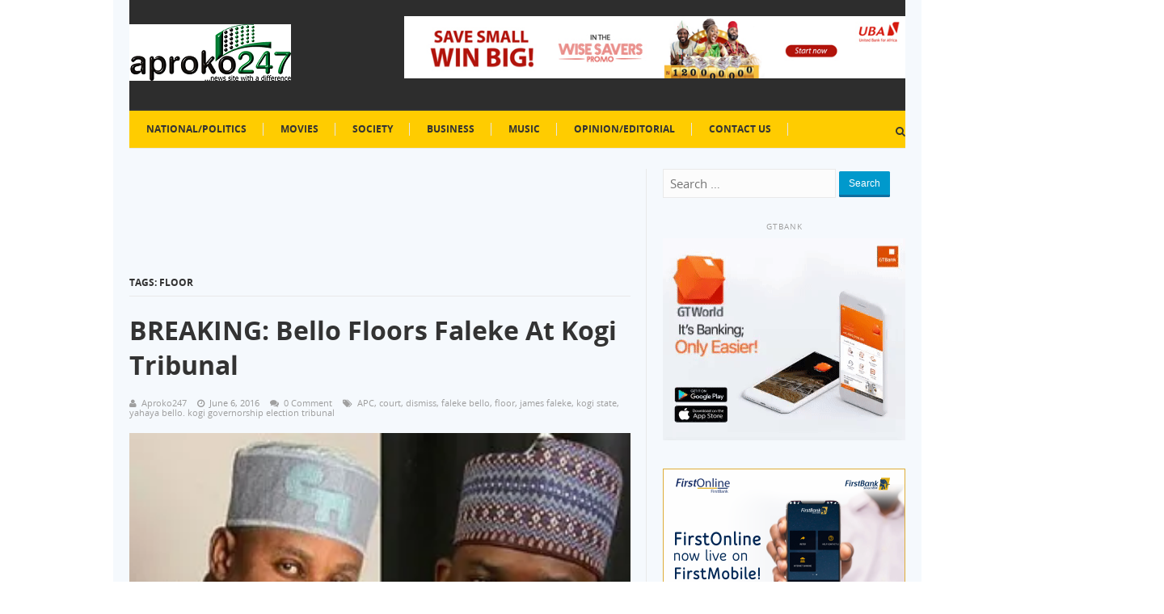

--- FILE ---
content_type: text/html; charset=UTF-8
request_url: https://www.aproko247.com/tag/floor/
body_size: 11408
content:
<!DOCTYPE html>
<html class="no-js" lang="en-GB" prefix="og: http://ogp.me/ns#">
<head>
<meta charset="UTF-8">
<title>floor - Aproko247 Magazine</title>


<!-- SEO by Squirrly SEO 12.4.14 - https://plugin.squirrly.co/ -->

<meta name="robots" content="index,follow">
<meta name="googlebot" content="index,follow,max-snippet:-1,max-image-preview:large,max-video-preview:-1">
<meta name="bingbot" content="index,follow,max-snippet:-1,max-image-preview:large,max-video-preview:-1">

<link rel="canonical" href="https://www.aproko247.com/tag/floor/" />
<link rel="alternate" type="application/rss+xml" href="https://www.aproko247.com/sitemap.xml" />

<link href="/favicon.ico" rel="shortcut icon" type="image/x-icon" />
<link href="/touch-icon76.png" rel="apple-touch-icon" type="image/png" sizes="76x76" />
<link href="/touch-icon120.png" rel="apple-touch-icon" type="image/png" sizes="120x120" />
<link href="/touch-icon152.png" rel="apple-touch-icon" type="image/png" sizes="152x152" />
<link href="/touch-icon180.png" rel="apple-touch-icon" type="image/png" sizes="180x180" />
<link href="/touch-icon192.png" rel="apple-touch-icon" type="image/png" sizes="192x192" />
<link href="/touch-icon192.png" rel="icon" type="image/png" sizes="192x192" />

<meta property="og:url" content="https://www.aproko247.com/tag/floor/" />
<meta property="og:title" content="floor - Aproko247 Magazine" />
<meta property="og:description" content="" />
<meta property="og:type" content="website" />
<meta property="og:site_name" content="Aproko247 Magazine" />
<meta property="og:locale" content="en_GB" />

<meta property="twitter:url" content="https://www.aproko247.com/tag/floor/" />
<meta property="twitter:title" content="floor - Aproko247 Magazine" />
<meta property="twitter:description" content="" />
<meta property="twitter:domain" content="Aproko247 Magazine" />
<meta property="twitter:card" content="summary_large_image" />
<meta property="twitter:creator" content="@twitter" />
<meta property="twitter:site" content="@twitter" />
<!-- /SEO by Squirrly SEO - WordPress SEO Plugin -->




<meta name="viewport" content="width=device-width, initial-scale=1">
<link rel="profile" href="https://gmpg.org/xfn/11">
<link rel="pingback" href="https://www.aproko247.com/xmlrpc.php">


	<style>img:is([sizes="auto" i], [sizes^="auto," i]) { contain-intrinsic-size: 3000px 1500px }</style>
	<link rel='dns-prefetch' href='//www.aproko247.com' />
<link rel='dns-prefetch' href='//stats.wp.com' />
<link rel='dns-prefetch' href='//widgets.wp.com' />
<link rel='dns-prefetch' href='//s0.wp.com' />
<link rel='dns-prefetch' href='//0.gravatar.com' />
<link rel='dns-prefetch' href='//1.gravatar.com' />
<link rel='dns-prefetch' href='//2.gravatar.com' />
<link rel='dns-prefetch' href='//jetpack.wordpress.com' />
<link rel='dns-prefetch' href='//public-api.wordpress.com' />
<link rel='preconnect' href='//i0.wp.com' />
<link rel='preconnect' href='//c0.wp.com' />
<link rel="alternate" type="application/rss+xml" title="Aproko247 Magazine &raquo; Feed" href="https://www.aproko247.com/feed/" />
<link rel="alternate" type="application/rss+xml" title="Aproko247 Magazine &raquo; Comments Feed" href="https://www.aproko247.com/comments/feed/" />
<link rel="alternate" type="application/rss+xml" title="Aproko247 Magazine &raquo; floor Tag Feed" href="https://www.aproko247.com/tag/floor/feed/" />
<link rel="apple-touch-icon-precomposed" href="https://www.aproko247.com/wp-content/uploads/2016/03/Aproko247-Copy11-2.png">
<script type="text/javascript">
/* <![CDATA[ */
window._wpemojiSettings = {"baseUrl":"https:\/\/s.w.org\/images\/core\/emoji\/16.0.1\/72x72\/","ext":".png","svgUrl":"https:\/\/s.w.org\/images\/core\/emoji\/16.0.1\/svg\/","svgExt":".svg","source":{"concatemoji":"https:\/\/www.aproko247.com\/wp-includes\/js\/wp-emoji-release.min.js?ver=6.8.3"}};
/*! This file is auto-generated */
!function(s,n){var o,i,e;function c(e){try{var t={supportTests:e,timestamp:(new Date).valueOf()};sessionStorage.setItem(o,JSON.stringify(t))}catch(e){}}function p(e,t,n){e.clearRect(0,0,e.canvas.width,e.canvas.height),e.fillText(t,0,0);var t=new Uint32Array(e.getImageData(0,0,e.canvas.width,e.canvas.height).data),a=(e.clearRect(0,0,e.canvas.width,e.canvas.height),e.fillText(n,0,0),new Uint32Array(e.getImageData(0,0,e.canvas.width,e.canvas.height).data));return t.every(function(e,t){return e===a[t]})}function u(e,t){e.clearRect(0,0,e.canvas.width,e.canvas.height),e.fillText(t,0,0);for(var n=e.getImageData(16,16,1,1),a=0;a<n.data.length;a++)if(0!==n.data[a])return!1;return!0}function f(e,t,n,a){switch(t){case"flag":return n(e,"\ud83c\udff3\ufe0f\u200d\u26a7\ufe0f","\ud83c\udff3\ufe0f\u200b\u26a7\ufe0f")?!1:!n(e,"\ud83c\udde8\ud83c\uddf6","\ud83c\udde8\u200b\ud83c\uddf6")&&!n(e,"\ud83c\udff4\udb40\udc67\udb40\udc62\udb40\udc65\udb40\udc6e\udb40\udc67\udb40\udc7f","\ud83c\udff4\u200b\udb40\udc67\u200b\udb40\udc62\u200b\udb40\udc65\u200b\udb40\udc6e\u200b\udb40\udc67\u200b\udb40\udc7f");case"emoji":return!a(e,"\ud83e\udedf")}return!1}function g(e,t,n,a){var r="undefined"!=typeof WorkerGlobalScope&&self instanceof WorkerGlobalScope?new OffscreenCanvas(300,150):s.createElement("canvas"),o=r.getContext("2d",{willReadFrequently:!0}),i=(o.textBaseline="top",o.font="600 32px Arial",{});return e.forEach(function(e){i[e]=t(o,e,n,a)}),i}function t(e){var t=s.createElement("script");t.src=e,t.defer=!0,s.head.appendChild(t)}"undefined"!=typeof Promise&&(o="wpEmojiSettingsSupports",i=["flag","emoji"],n.supports={everything:!0,everythingExceptFlag:!0},e=new Promise(function(e){s.addEventListener("DOMContentLoaded",e,{once:!0})}),new Promise(function(t){var n=function(){try{var e=JSON.parse(sessionStorage.getItem(o));if("object"==typeof e&&"number"==typeof e.timestamp&&(new Date).valueOf()<e.timestamp+604800&&"object"==typeof e.supportTests)return e.supportTests}catch(e){}return null}();if(!n){if("undefined"!=typeof Worker&&"undefined"!=typeof OffscreenCanvas&&"undefined"!=typeof URL&&URL.createObjectURL&&"undefined"!=typeof Blob)try{var e="postMessage("+g.toString()+"("+[JSON.stringify(i),f.toString(),p.toString(),u.toString()].join(",")+"));",a=new Blob([e],{type:"text/javascript"}),r=new Worker(URL.createObjectURL(a),{name:"wpTestEmojiSupports"});return void(r.onmessage=function(e){c(n=e.data),r.terminate(),t(n)})}catch(e){}c(n=g(i,f,p,u))}t(n)}).then(function(e){for(var t in e)n.supports[t]=e[t],n.supports.everything=n.supports.everything&&n.supports[t],"flag"!==t&&(n.supports.everythingExceptFlag=n.supports.everythingExceptFlag&&n.supports[t]);n.supports.everythingExceptFlag=n.supports.everythingExceptFlag&&!n.supports.flag,n.DOMReady=!1,n.readyCallback=function(){n.DOMReady=!0}}).then(function(){return e}).then(function(){var e;n.supports.everything||(n.readyCallback(),(e=n.source||{}).concatemoji?t(e.concatemoji):e.wpemoji&&e.twemoji&&(t(e.twemoji),t(e.wpemoji)))}))}((window,document),window._wpemojiSettings);
/* ]]> */
</script>
<link rel='stylesheet' id='aca33b9c04-css' href='https://www.aproko247.com/wp-content/plugins/squirrly-seo/view/assets/css/frontend.min.css?ver=12.4.14' type='text/css' media='all' />
<style id='wp-emoji-styles-inline-css' type='text/css'>

	img.wp-smiley, img.emoji {
		display: inline !important;
		border: none !important;
		box-shadow: none !important;
		height: 1em !important;
		width: 1em !important;
		margin: 0 0.07em !important;
		vertical-align: -0.1em !important;
		background: none !important;
		padding: 0 !important;
	}
</style>
<link rel='stylesheet' id='wp-block-library-css' href='https://c0.wp.com/c/6.8.3/wp-includes/css/dist/block-library/style.min.css' type='text/css' media='all' />
<style id='classic-theme-styles-inline-css' type='text/css'>
/*! This file is auto-generated */
.wp-block-button__link{color:#fff;background-color:#32373c;border-radius:9999px;box-shadow:none;text-decoration:none;padding:calc(.667em + 2px) calc(1.333em + 2px);font-size:1.125em}.wp-block-file__button{background:#32373c;color:#fff;text-decoration:none}
</style>
<link rel='stylesheet' id='mediaelement-css' href='https://c0.wp.com/c/6.8.3/wp-includes/js/mediaelement/mediaelementplayer-legacy.min.css' type='text/css' media='all' />
<link rel='stylesheet' id='wp-mediaelement-css' href='https://c0.wp.com/c/6.8.3/wp-includes/js/mediaelement/wp-mediaelement.min.css' type='text/css' media='all' />
<style id='jetpack-sharing-buttons-style-inline-css' type='text/css'>
.jetpack-sharing-buttons__services-list{display:flex;flex-direction:row;flex-wrap:wrap;gap:0;list-style-type:none;margin:5px;padding:0}.jetpack-sharing-buttons__services-list.has-small-icon-size{font-size:12px}.jetpack-sharing-buttons__services-list.has-normal-icon-size{font-size:16px}.jetpack-sharing-buttons__services-list.has-large-icon-size{font-size:24px}.jetpack-sharing-buttons__services-list.has-huge-icon-size{font-size:36px}@media print{.jetpack-sharing-buttons__services-list{display:none!important}}.editor-styles-wrapper .wp-block-jetpack-sharing-buttons{gap:0;padding-inline-start:0}ul.jetpack-sharing-buttons__services-list.has-background{padding:1.25em 2.375em}
</style>
<style id='global-styles-inline-css' type='text/css'>
:root{--wp--preset--aspect-ratio--square: 1;--wp--preset--aspect-ratio--4-3: 4/3;--wp--preset--aspect-ratio--3-4: 3/4;--wp--preset--aspect-ratio--3-2: 3/2;--wp--preset--aspect-ratio--2-3: 2/3;--wp--preset--aspect-ratio--16-9: 16/9;--wp--preset--aspect-ratio--9-16: 9/16;--wp--preset--color--black: #000000;--wp--preset--color--cyan-bluish-gray: #abb8c3;--wp--preset--color--white: #ffffff;--wp--preset--color--pale-pink: #f78da7;--wp--preset--color--vivid-red: #cf2e2e;--wp--preset--color--luminous-vivid-orange: #ff6900;--wp--preset--color--luminous-vivid-amber: #fcb900;--wp--preset--color--light-green-cyan: #7bdcb5;--wp--preset--color--vivid-green-cyan: #00d084;--wp--preset--color--pale-cyan-blue: #8ed1fc;--wp--preset--color--vivid-cyan-blue: #0693e3;--wp--preset--color--vivid-purple: #9b51e0;--wp--preset--gradient--vivid-cyan-blue-to-vivid-purple: linear-gradient(135deg,rgba(6,147,227,1) 0%,rgb(155,81,224) 100%);--wp--preset--gradient--light-green-cyan-to-vivid-green-cyan: linear-gradient(135deg,rgb(122,220,180) 0%,rgb(0,208,130) 100%);--wp--preset--gradient--luminous-vivid-amber-to-luminous-vivid-orange: linear-gradient(135deg,rgba(252,185,0,1) 0%,rgba(255,105,0,1) 100%);--wp--preset--gradient--luminous-vivid-orange-to-vivid-red: linear-gradient(135deg,rgba(255,105,0,1) 0%,rgb(207,46,46) 100%);--wp--preset--gradient--very-light-gray-to-cyan-bluish-gray: linear-gradient(135deg,rgb(238,238,238) 0%,rgb(169,184,195) 100%);--wp--preset--gradient--cool-to-warm-spectrum: linear-gradient(135deg,rgb(74,234,220) 0%,rgb(151,120,209) 20%,rgb(207,42,186) 40%,rgb(238,44,130) 60%,rgb(251,105,98) 80%,rgb(254,248,76) 100%);--wp--preset--gradient--blush-light-purple: linear-gradient(135deg,rgb(255,206,236) 0%,rgb(152,150,240) 100%);--wp--preset--gradient--blush-bordeaux: linear-gradient(135deg,rgb(254,205,165) 0%,rgb(254,45,45) 50%,rgb(107,0,62) 100%);--wp--preset--gradient--luminous-dusk: linear-gradient(135deg,rgb(255,203,112) 0%,rgb(199,81,192) 50%,rgb(65,88,208) 100%);--wp--preset--gradient--pale-ocean: linear-gradient(135deg,rgb(255,245,203) 0%,rgb(182,227,212) 50%,rgb(51,167,181) 100%);--wp--preset--gradient--electric-grass: linear-gradient(135deg,rgb(202,248,128) 0%,rgb(113,206,126) 100%);--wp--preset--gradient--midnight: linear-gradient(135deg,rgb(2,3,129) 0%,rgb(40,116,252) 100%);--wp--preset--font-size--small: 13px;--wp--preset--font-size--medium: 20px;--wp--preset--font-size--large: 36px;--wp--preset--font-size--x-large: 42px;--wp--preset--spacing--20: 0.44rem;--wp--preset--spacing--30: 0.67rem;--wp--preset--spacing--40: 1rem;--wp--preset--spacing--50: 1.5rem;--wp--preset--spacing--60: 2.25rem;--wp--preset--spacing--70: 3.38rem;--wp--preset--spacing--80: 5.06rem;--wp--preset--shadow--natural: 6px 6px 9px rgba(0, 0, 0, 0.2);--wp--preset--shadow--deep: 12px 12px 50px rgba(0, 0, 0, 0.4);--wp--preset--shadow--sharp: 6px 6px 0px rgba(0, 0, 0, 0.2);--wp--preset--shadow--outlined: 6px 6px 0px -3px rgba(255, 255, 255, 1), 6px 6px rgba(0, 0, 0, 1);--wp--preset--shadow--crisp: 6px 6px 0px rgba(0, 0, 0, 1);}:where(.is-layout-flex){gap: 0.5em;}:where(.is-layout-grid){gap: 0.5em;}body .is-layout-flex{display: flex;}.is-layout-flex{flex-wrap: wrap;align-items: center;}.is-layout-flex > :is(*, div){margin: 0;}body .is-layout-grid{display: grid;}.is-layout-grid > :is(*, div){margin: 0;}:where(.wp-block-columns.is-layout-flex){gap: 2em;}:where(.wp-block-columns.is-layout-grid){gap: 2em;}:where(.wp-block-post-template.is-layout-flex){gap: 1.25em;}:where(.wp-block-post-template.is-layout-grid){gap: 1.25em;}.has-black-color{color: var(--wp--preset--color--black) !important;}.has-cyan-bluish-gray-color{color: var(--wp--preset--color--cyan-bluish-gray) !important;}.has-white-color{color: var(--wp--preset--color--white) !important;}.has-pale-pink-color{color: var(--wp--preset--color--pale-pink) !important;}.has-vivid-red-color{color: var(--wp--preset--color--vivid-red) !important;}.has-luminous-vivid-orange-color{color: var(--wp--preset--color--luminous-vivid-orange) !important;}.has-luminous-vivid-amber-color{color: var(--wp--preset--color--luminous-vivid-amber) !important;}.has-light-green-cyan-color{color: var(--wp--preset--color--light-green-cyan) !important;}.has-vivid-green-cyan-color{color: var(--wp--preset--color--vivid-green-cyan) !important;}.has-pale-cyan-blue-color{color: var(--wp--preset--color--pale-cyan-blue) !important;}.has-vivid-cyan-blue-color{color: var(--wp--preset--color--vivid-cyan-blue) !important;}.has-vivid-purple-color{color: var(--wp--preset--color--vivid-purple) !important;}.has-black-background-color{background-color: var(--wp--preset--color--black) !important;}.has-cyan-bluish-gray-background-color{background-color: var(--wp--preset--color--cyan-bluish-gray) !important;}.has-white-background-color{background-color: var(--wp--preset--color--white) !important;}.has-pale-pink-background-color{background-color: var(--wp--preset--color--pale-pink) !important;}.has-vivid-red-background-color{background-color: var(--wp--preset--color--vivid-red) !important;}.has-luminous-vivid-orange-background-color{background-color: var(--wp--preset--color--luminous-vivid-orange) !important;}.has-luminous-vivid-amber-background-color{background-color: var(--wp--preset--color--luminous-vivid-amber) !important;}.has-light-green-cyan-background-color{background-color: var(--wp--preset--color--light-green-cyan) !important;}.has-vivid-green-cyan-background-color{background-color: var(--wp--preset--color--vivid-green-cyan) !important;}.has-pale-cyan-blue-background-color{background-color: var(--wp--preset--color--pale-cyan-blue) !important;}.has-vivid-cyan-blue-background-color{background-color: var(--wp--preset--color--vivid-cyan-blue) !important;}.has-vivid-purple-background-color{background-color: var(--wp--preset--color--vivid-purple) !important;}.has-black-border-color{border-color: var(--wp--preset--color--black) !important;}.has-cyan-bluish-gray-border-color{border-color: var(--wp--preset--color--cyan-bluish-gray) !important;}.has-white-border-color{border-color: var(--wp--preset--color--white) !important;}.has-pale-pink-border-color{border-color: var(--wp--preset--color--pale-pink) !important;}.has-vivid-red-border-color{border-color: var(--wp--preset--color--vivid-red) !important;}.has-luminous-vivid-orange-border-color{border-color: var(--wp--preset--color--luminous-vivid-orange) !important;}.has-luminous-vivid-amber-border-color{border-color: var(--wp--preset--color--luminous-vivid-amber) !important;}.has-light-green-cyan-border-color{border-color: var(--wp--preset--color--light-green-cyan) !important;}.has-vivid-green-cyan-border-color{border-color: var(--wp--preset--color--vivid-green-cyan) !important;}.has-pale-cyan-blue-border-color{border-color: var(--wp--preset--color--pale-cyan-blue) !important;}.has-vivid-cyan-blue-border-color{border-color: var(--wp--preset--color--vivid-cyan-blue) !important;}.has-vivid-purple-border-color{border-color: var(--wp--preset--color--vivid-purple) !important;}.has-vivid-cyan-blue-to-vivid-purple-gradient-background{background: var(--wp--preset--gradient--vivid-cyan-blue-to-vivid-purple) !important;}.has-light-green-cyan-to-vivid-green-cyan-gradient-background{background: var(--wp--preset--gradient--light-green-cyan-to-vivid-green-cyan) !important;}.has-luminous-vivid-amber-to-luminous-vivid-orange-gradient-background{background: var(--wp--preset--gradient--luminous-vivid-amber-to-luminous-vivid-orange) !important;}.has-luminous-vivid-orange-to-vivid-red-gradient-background{background: var(--wp--preset--gradient--luminous-vivid-orange-to-vivid-red) !important;}.has-very-light-gray-to-cyan-bluish-gray-gradient-background{background: var(--wp--preset--gradient--very-light-gray-to-cyan-bluish-gray) !important;}.has-cool-to-warm-spectrum-gradient-background{background: var(--wp--preset--gradient--cool-to-warm-spectrum) !important;}.has-blush-light-purple-gradient-background{background: var(--wp--preset--gradient--blush-light-purple) !important;}.has-blush-bordeaux-gradient-background{background: var(--wp--preset--gradient--blush-bordeaux) !important;}.has-luminous-dusk-gradient-background{background: var(--wp--preset--gradient--luminous-dusk) !important;}.has-pale-ocean-gradient-background{background: var(--wp--preset--gradient--pale-ocean) !important;}.has-electric-grass-gradient-background{background: var(--wp--preset--gradient--electric-grass) !important;}.has-midnight-gradient-background{background: var(--wp--preset--gradient--midnight) !important;}.has-small-font-size{font-size: var(--wp--preset--font-size--small) !important;}.has-medium-font-size{font-size: var(--wp--preset--font-size--medium) !important;}.has-large-font-size{font-size: var(--wp--preset--font-size--large) !important;}.has-x-large-font-size{font-size: var(--wp--preset--font-size--x-large) !important;}
:where(.wp-block-post-template.is-layout-flex){gap: 1.25em;}:where(.wp-block-post-template.is-layout-grid){gap: 1.25em;}
:where(.wp-block-columns.is-layout-flex){gap: 2em;}:where(.wp-block-columns.is-layout-grid){gap: 2em;}
:root :where(.wp-block-pullquote){font-size: 1.5em;line-height: 1.6;}
</style>
<link rel='stylesheet' id='supernews-style-css' href='https://www.aproko247.com/wp-content/themes/aprokonews5/style.min.css?ver=6.8.3' type='text/css' media='all' />
<link rel='stylesheet' id='supernews-responsive-css' href='https://www.aproko247.com/wp-content/themes/aprokonews5/assets/css/responsive.css?ver=6.8.3' type='text/css' media='all' />
<link rel='stylesheet' id='supernews-colors-css' href='https://www.aproko247.com/wp-content/themes/aprokonews5/assets/css/colors/default.css?ver=6.8.3' type='text/css' media='all' />
<link rel='stylesheet' id='jetpack_likes-css' href='https://c0.wp.com/p/jetpack/15.2/modules/likes/style.css' type='text/css' media='all' />
<link rel='stylesheet' id='post_hit_counter-widget-css' href='https://www.aproko247.com/wp-content/plugins/post-hit-counter/assets/css/widget.css?ver=1.3.2' type='text/css' media='all' />
<script type="text/javascript" src="https://c0.wp.com/c/6.8.3/wp-includes/js/jquery/jquery.min.js" id="jquery-core-js"></script>
<script type="text/javascript" src="https://c0.wp.com/c/6.8.3/wp-includes/js/jquery/jquery-migrate.min.js" id="jquery-migrate-js"></script>
<link rel="https://api.w.org/" href="https://www.aproko247.com/wp-json/" /><link rel="alternate" title="JSON" type="application/json" href="https://www.aproko247.com/wp-json/wp/v2/tags/6459" /><link rel="EditURI" type="application/rsd+xml" title="RSD" href="https://www.aproko247.com/xmlrpc.php?rsd" />
<meta name="generator" content="WordPress 6.8.3" />

<!-- This site is using AdRotate v5.16 to display their advertisements - https://ajdg.solutions/ -->
<!-- AdRotate CSS -->
<style type="text/css" media="screen">
	.g { margin:0px; padding:0px; overflow:hidden; line-height:1; zoom:1; }
	.g img { height:auto; }
	.g-col { position:relative; float:left; }
	.g-col:first-child { margin-left: 0; }
	.g-col:last-child { margin-right: 0; }
	@media only screen and (max-width: 480px) {
		.g-col, .g-dyn, .g-single { width:100%; margin-left:0; margin-right:0; }
	}
</style>
<!-- /AdRotate CSS -->

	<style>img#wpstats{display:none}</style>
		<!-- Global site tag (gtag.js) - Google Analytics -->
<script async src="https://www.googletagmanager.com/gtag/js?id=G-JKK1F7Y539"></script>
<script>
  window.dataLayer = window.dataLayer || [];
  function gtag(){dataLayer.push(arguments);}
  gtag('js', new Date());

  gtag('config', 'G-JKK1F7Y539');
</script>

<meta name="google-site-verification" content="SZoPEFRGmaVZwaLWwgwACUCqTl3H-PlzuNE-ckdv6sU" /><style type="text/css">.recentcomments a{display:inline !important;padding:0 !important;margin:0 !important;}</style><meta name="description" content="Posts about floor written by Aproko247" />
<!--[if lte IE 9]>
<script src="https://www.aproko247.com/wp-content/themes/aprokonews5/assets/js/html5shiv.js"></script>
<![endif]-->
<style type="text/css">
#secondary-bar{background:#fff;border-top:2px solid #333;border-bottom:1px solid #e9e9e9;display:block;margin-bottom:0;background: #ffcc00 !important}
#page {
    background:#f5f9fd
}

#masthead {
    background-color:#2d2d2d;
}
</style>
</head>

<body data-rsssl=1 class="archive tag tag-floor tag-6459 wp-theme-aprokonews5 layout-narrow" itemscope="itemscope" itemtype="http://schema.org/WebPage">

<div id="page" class="hfeed site">

	<header id="masthead" class="site-header container clearfix" role="banner" itemscope="itemscope" itemtype="http://schema.org/WPHeader">
		
		
		<div id="logo" itemscope itemtype="http://schema.org/Brand">
<a href="https://www.aproko247.com" itemprop="url" rel="home">
<img itemprop="logo" src="https://www.aproko247.com/wp-content/uploads/2014/01/Aproko247-Copy11.png" alt="Aproko247 Magazine" />
</a>
</div>

					<div class="header-ad">
				<a rel="nofollow"  href="https://www.ubagroup.com/wise-savers/index.html"><img
src="https://www.aproko247.com/wp-content/uploads/2019/03/UBA-728-X-90.jpg"
width=728 height=90></a>
			</div>
		
		<div class="clearfix"></div>

		
	<div id="secondary-bar" class="clearfix">
				
		<a id="secondary-mobile-menu" href="#"><i class="fa fa-bars"></i> Secondary Menu</a>

		<nav id="secondary-nav" role="navigation">

			<ul id="secondary-menu" class="sf-menu"><li  id="menu-item-11659" class="menu-item menu-item-type-taxonomy menu-item-object-category menu-item-11659"><a href="https://www.aproko247.com/category/nationalpolitics/">National/Politics</a></li>
<li  id="menu-item-15979" class="menu-item menu-item-type-taxonomy menu-item-object-category menu-item-15979"><a href="https://www.aproko247.com/category/movies/">Movies</a></li>
<li  id="menu-item-15980" class="menu-item menu-item-type-taxonomy menu-item-object-category menu-item-15980"><a href="https://www.aproko247.com/category/society/">Society</a></li>
<li  id="menu-item-15981" class="menu-item menu-item-type-taxonomy menu-item-object-category menu-item-15981"><a href="https://www.aproko247.com/category/business/">Business</a></li>
<li  id="menu-item-15982" class="menu-item menu-item-type-taxonomy menu-item-object-category menu-item-15982"><a href="https://www.aproko247.com/category/music/">Music</a></li>
<li  id="menu-item-15983" class="menu-item menu-item-type-taxonomy menu-item-object-category menu-item-15983"><a href="https://www.aproko247.com/category/opinioneditorial/">Opinion/Editorial</a></li>
<li  id="menu-item-15978" class="menu-item menu-item-type-post_type menu-item-object-page menu-item-15978"><a href="https://www.aproko247.com/home/sample-page-2-2/">Contact Us</a></li>
</ul>
		</nav><!-- #secondary-nav -->

		<div class="header-search">

			<i class="fa fa-search"></i>
			<i class="fa fa-times"></i>

			<div class="search-form">
				<form action="https://www.aproko247.com/" id="searchform" method="get">
					<input type="text" name="s" id="s" placeholder="Search &hellip;">
					<button type="submit" name="submit" id="searchsubmit">Search</button>
				</form>
			</div><!-- .search-form -->		  

		</div><!-- .header-search -->

	</div><!-- #secondary-bar -->


	</header><!-- #masthead -->

	<main id="main" class="site-main container" role="main" style="display:block;">

	
	<div id="primary" class="content-area column">

					<div class="header-ad">
				<script async src="//pagead2.googlesyndication.com/pagead/js/adsbygoogle.js"></script>
<!-- Header Leaderboard -->
<ins class="adsbygoogle"
     style="display:inline-block;width:728px;height:90px"
     data-ad-client="ca-pub-0052725809840191"
     data-ad-slot="7418617852"></ins>
<script>
(adsbygoogle = window.adsbygoogle || []).push({});
</script>			</div>
		
		<div id="content" class="content-loop category-box blog-list" role="main" itemprop="mainContentOfPage" itemscope itemtype="http://schema.org/Blog">

		
			<h3 class="section-title"><strong>Tags: floor</strong></h3>

			
									<article id="post-15092" class="post-15092 post type-post status-publish format-standard has-post-thumbnail hentry category-nationalpolitics tag-apc tag-court tag-dismiss tag-faleke-bello tag-floor tag-james-faleke tag-kogi-state tag-yahaya-bello-kogi-governorship-election-tribunal entry" itemscope="itemscope" itemtype="http://schema.org/BlogPosting" itemprop="blogPost">

	
	
	<h2 class="entry-title" itemprop="headline"><a href="https://www.aproko247.com/2016/06/06/breaking-bello-floors-faleke-kogi-tribunal/" rel="bookmark" itemprop="url">BREAKING: Bello Floors Faleke At Kogi Tribunal</a></h2>
			<div class="entry-meta">
				<span class="entry-author author vcard" itemprop="author" itemscope="itemscope" itemtype="http://schema.org/Person"><i class="fa fa-user"></i> <a class="url fn n" href="https://www.aproko247.com/author/aproko247/" itemprop="url"><small itemprop="name">Aproko247</small></a></span>
	
	<span class="entry-date"><i class="fa fa-clock-o"></i> <time class="entry-date published" datetime="2016-06-06T12:24:51+01:00" itemprop="datePublished">June 6, 2016</time></span>

			<span class="entry-comment"><i class="fa fa-comments"></i> <a href="https://www.aproko247.com/2016/06/06/breaking-bello-floors-faleke-kogi-tribunal/#respond" itemprop="discussionURL">0 Comment</a></span>
	
			<span class="entry-tags" itemprop="keywords"><i class="fa fa-tags"></i> <a href="https://www.aproko247.com/tag/apc/" rel="tag">APC</a>, <a href="https://www.aproko247.com/tag/court/" rel="tag">court</a>, <a href="https://www.aproko247.com/tag/dismiss/" rel="tag">dismiss</a>, <a href="https://www.aproko247.com/tag/faleke-bello/" rel="tag">faleke bello</a>, <a href="https://www.aproko247.com/tag/floor/" rel="tag">floor</a>, <a href="https://www.aproko247.com/tag/james-faleke/" rel="tag">james faleke</a>, <a href="https://www.aproko247.com/tag/kogi-state/" rel="tag">kogi state</a>, <a href="https://www.aproko247.com/tag/yahaya-bello-kogi-governorship-election-tribunal/" rel="tag">yahaya bello. kogi governorship election tribunal</a></span>
	
		</div><!-- .entry-meta -->
	
			<a href="https://www.aproko247.com/2016/06/06/breaking-bello-floors-faleke-kogi-tribunal/"><img width="300" height="200" src="https://i0.wp.com/www.aproko247.com/wp-content/uploads/2016/06/faleke-bello.jpg?resize=300%2C200&amp;ssl=1" class="entry-thumbnail wp-post-image" alt="BREAKING: Bello Floors Faleke At Kogi Tribunal" decoding="async" fetchpriority="high" itemprop="image" /></a>
	
	<div class="entry-content" itemprop="description">
		<p>A petition filed by James Faleke against the governor of Kogi State, Yahaya Bello, at the state’s election tribunal, has been thrown out. While delivering the judgment on Monday, June 6, 2016, the tribunal held that Falake has no locus stand to file any petition against the election of Bello as governor and therefore dismissed&hellip;</p>
	</div><!-- .entry-content -->

	<div class="more-link">
	    <a href="https://www.aproko247.com/2016/06/06/breaking-bello-floors-faleke-kogi-tribunal/">Read the rest of this entry</a>
	</div><!-- .more-link -->

	 
	
</article><!-- #post-## -->
				
			
			<div class="clearfix"></div>

			
	

		
		</div><!-- #content -->
	</div><!-- #primary -->


<div id="secondary" class="widget-area widget-primary sidebar2 column" role="complementary" aria-label="Primary Sidebar" itemscope="itemscope" itemtype="http://schema.org/WPSideBar">
	<aside id="search-2" class="widget widget_search"><form action="https://www.aproko247.com/" id="searchform" method="get">
	<input type="text" name="s" id="s" placeholder="Search &hellip;">
	<button type="submit" name="submit" id="searchsubmit">Search</button>
</form></aside><aside id="supernews-ads-2" class="widget widget-supernews-ad widget_ads"><h3 class="widget-title">GTBank</h3><div class="adwidget"><a href=https://www.gtbank.com/gtworld"><img
src="https://www.aproko247.com/wp-content/uploads/2020/04/300x250-1-1.gif"
width=300 height=250></a></div></aside><aside id="supernews-ads-12" class="widget widget-supernews-ad widget_ads"><div class="adwidget"><a href=https://www.firstbanknigeria.com/getfirstmobile/"><img
src="https://www.aproko247.com/wp-content/uploads/2021/01/First-Bank-Ad-300-x-250.png"
width=300 height=250></a></div></aside><aside id="adrotate_widgets-2" class="widget adrotate_widgets"><!-- Error, Advert is not available at this time due to schedule/geolocation restrictions! --></aside>
		<aside id="recent-posts-2" class="widget widget_recent_entries">
		<h3 class="widget-title"><strong>Recent Posts</strong></h3>
		<ul>
											<li>
					<a href="https://www.aproko247.com/2025/09/24/gtco-plc-releases-2025-half-year-audited-results-sustains-strong-performance-on-core-earning-lines-growth/">GTCO Plc Releases 2025 Half-Year Audited Results… Sustains Strong Performance on Core Earning Lines Growth</a>
											<span class="post-date">September 24, 2025</span>
									</li>
											<li>
					<a href="https://www.aproko247.com/2025/09/17/our-cng-drivers-have-life-insurance-housing-loans-and-earn-three-times-the-minimum-wage-dangote-refinery/">Our CNG Drivers Have Life Insurance, Housing Loans, And Earn Three Times The Minimum Wage-Dangote Refinery</a>
											<span class="post-date">September 17, 2025</span>
									</li>
											<li>
					<a href="https://www.aproko247.com/2025/09/17/stanbic-ibtc-bank-announces-launch-of-appbility/">Stanbic IBTC Bank Announces Launch of APPbility</a>
											<span class="post-date">September 17, 2025</span>
									</li>
											<li>
					<a href="https://www.aproko247.com/2025/09/03/tinubu-nigeria-hit-revenue-target-for-2025-in-august/">Tinubu: Nigeria Hit Revenue Target for 2025 in August</a>
											<span class="post-date">September 3, 2025</span>
									</li>
											<li>
					<a href="https://www.aproko247.com/2025/07/28/efcc-arrests-seven-chinese-and-four-nigerians-for-suspected-illegal-mining-in-akwa-ibom/">EFCC Arrests Seven Chinese and Four Nigerians for Suspected Illegal Mining in Akwa Ibom</a>
											<span class="post-date">July 28, 2025</span>
									</li>
					</ul>

		</aside><aside id="supernews-ads-10" class="widget widget-supernews-ad widget_ads"><div class="adwidget"><a href=https://www.pplusmeasurement.com.ng/"><img
src="https://www.aproko247.com/wp-content/uploads/2021/02/CREATIVE-5-P.png"
width=300 height=600></a></div></aside><aside id="supernews-ads-4" class="widget widget-supernews-ad widget_ads"><div class="adwidget"><script async src="//pagead2.googlesyndication.com/pagead/js/adsbygoogle.js"></script>
<!-- Leaderboard Again -->
<ins class="adsbygoogle"
     style="display:block"
     data-ad-client="ca-pub-0052725809840191"
     data-ad-slot="2452542652"
     data-ad-format="auto"></ins>
<script>
(adsbygoogle = window.adsbygoogle || []).push({});
</script></div></aside><aside id="supernews-builder-ads-3" class="widget builder-supernews-ad"><div class="content-ad"><script async src="//pagead2.googlesyndication.com/pagead/js/adsbygoogle.js"></script>
<!-- skyscrapper -->
<ins class="adsbygoogle"
     style="display:inline-block;width:300px;height:600px"
     data-ad-client="ca-pub-0052725809840191"
     data-ad-slot="3688283453"></ins>
<script>
(adsbygoogle = window.adsbygoogle || []).push({});
</script></div></aside><aside id="categories-3" class="widget widget_categories"><h3 class="widget-title"><strong>Categories</strong></h3><form action="https://www.aproko247.com" method="get"><label class="screen-reader-text" for="cat">Categories</label><select  name='cat' id='cat' class='postform'>
	<option value='-1'>Select Category</option>
	<option class="level-0" value="2">AprokoPod&nbsp;&nbsp;(40)</option>
	<option class="level-0" value="3">Breaking&nbsp;&nbsp;(14)</option>
	<option class="level-0" value="4">Business&nbsp;&nbsp;(1,111)</option>
	<option class="level-0" value="7">Guest Columnist&nbsp;&nbsp;(50)</option>
	<option class="level-0" value="8">Interviews&nbsp;&nbsp;(33)</option>
	<option class="level-0" value="5">Movies&nbsp;&nbsp;(1,233)</option>
	<option class="level-1" value="18">&nbsp;&nbsp;&nbsp;Arts &amp; Culture&nbsp;&nbsp;(13)</option>
	<option class="level-1" value="11">&nbsp;&nbsp;&nbsp;Nollywood&nbsp;&nbsp;(12)</option>
	<option class="level-0" value="15">Music&nbsp;&nbsp;(780)</option>
	<option class="level-0" value="10">National/Politics&nbsp;&nbsp;(6,304)</option>
	<option class="level-0" value="12">Opinion/Editorial&nbsp;&nbsp;(647)</option>
	<option class="level-0" value="13">Press Releases&nbsp;&nbsp;(74)</option>
	<option class="level-0" value="14">Society&nbsp;&nbsp;(1,146)</option>
	<option class="level-0" value="9">Songs&nbsp;&nbsp;(5)</option>
	<option class="level-0" value="16">Sports&nbsp;&nbsp;(400)</option>
	<option class="level-0" value="1">Uncategorized&nbsp;&nbsp;(49)</option>
	<option class="level-0" value="17">World&nbsp;&nbsp;(202)</option>
</select>
</form><script type="text/javascript">
/* <![CDATA[ */

(function() {
	var dropdown = document.getElementById( "cat" );
	function onCatChange() {
		if ( dropdown.options[ dropdown.selectedIndex ].value > 0 ) {
			dropdown.parentNode.submit();
		}
	}
	dropdown.onchange = onCatChange;
})();

/* ]]> */
</script>
</aside></div><!-- #secondary -->				
	</main><!-- #content -->

	<footer id="footer" class="container clearfix" role="contentinfo" itemscope="itemscope" itemtype="http://schema.org/WPFooter">

		<div class="footer-column footer-column-1">
			<aside id="recent-comments-2" class="widget widget_recent_comments"><h3 class="widget-title">Recent Comments</h3><ul id="recentcomments"><li class="recentcomments"><span class="comment-author-link"><a href="https://www.streem.com.ng/mouka-celebrates-world-sleep-day-calls-for-sleep-equity/" class="url" rel="ugc external nofollow">Mouka Celebrates World Sleep Day, Calls For Sleep Equity &#8211; STREEM</a></span> on <a href="https://www.aproko247.com/2024/03/15/mouka-celebrates-world-sleep-day-calls-for-sleep-equity/#comment-42418">Mouka Celebrates World Sleep Day, Calls For Sleep Equity</a></li><li class="recentcomments"><span class="comment-author-link"><a href="https://www.streem.com.ng/redtv-premieres-season-2-of-when-are-we-getting-married/" class="url" rel="ugc external nofollow">REDTV Premieres Season 2 of ‘When Are We Getting Married?’ &#8211; STREEM</a></span> on <a href="https://www.aproko247.com/2024/03/15/redtv-premieres-season-2-of-when-are-we-getting-married/#comment-42413">REDTV Premieres Season 2 of &#8216;When Are We Getting Married?’</a></li><li class="recentcomments"><span class="comment-author-link"><a href="https://www.streem.com.ng/agbaje-gives-insight-to-a-digital-only-africa-a-vision-for-2030-at-infosys-finacle-2024-nigeria-banking-connect/" class="url" rel="ugc external nofollow">Agbaje Gives Insight to ‘A Digital only Africa – A Vision for 2030’ at Infosys Finacle 2024 Nigeria Banking Connect &#8211; STREEM</a></span> on <a href="https://www.aproko247.com/2024/03/15/agbaje-gives-insight-to-a-digital-only-africa-a-vision-for-2030-at-infosys-finacle-2024-nigeria-banking-connect/#comment-42412">Agbaje Gives Insight to &#8216;A Digital only Africa – A Vision for 2030&#8217; at Infosys Finacle 2024 Nigeria Banking Connect</a></li></ul></aside>		</div>

		<div class="footer-column footer-column-2">
			<aside id="supernews-recent-2" class="widget widget-supernews-recent posts-thumbnail-widget"><h3 class="widget-title">Recent Posts</h3><ul class="standard-style"><li><a href="https://www.aproko247.com/2025/09/24/gtco-plc-releases-2025-half-year-audited-results-sustains-strong-performance-on-core-earning-lines-growth/" rel="bookmark"><img width="64" height="64" src="https://i0.wp.com/www.aproko247.com/wp-content/uploads/2023/04/GTCO-Plc.png?resize=64%2C64&amp;ssl=1" class="entry-thumb wp-post-image" alt="GTCO Plc Releases 2025 Half-Year Audited Results… Sustains Strong Performance on Core Earning Lines Growth" decoding="async" loading="lazy" srcset="https://i0.wp.com/www.aproko247.com/wp-content/uploads/2023/04/GTCO-Plc.png?resize=150%2C150&amp;ssl=1 150w, https://i0.wp.com/www.aproko247.com/wp-content/uploads/2023/04/GTCO-Plc.png?resize=200%2C200&amp;ssl=1 200w, https://i0.wp.com/www.aproko247.com/wp-content/uploads/2023/04/GTCO-Plc.png?resize=90%2C90&amp;ssl=1 90w, https://i0.wp.com/www.aproko247.com/wp-content/uploads/2023/04/GTCO-Plc.png?resize=64%2C64&amp;ssl=1 64w" sizes="auto, (max-width: 64px) 100vw, 64px" itemprop="image" /></a><h2 class="entry-title"><a href="https://www.aproko247.com/2025/09/24/gtco-plc-releases-2025-half-year-audited-results-sustains-strong-performance-on-core-earning-lines-growth/" rel="bookmark">GTCO Plc Releases 2025 Half-Year Audited Results… Sustains Strong Performance on Core Earning Lines Growth</a></h2><time class="entry-date" datetime="2025-09-24T14:03:08+01:00">September 24, 2025</time></li><li><a href="https://www.aproko247.com/2025/09/17/our-cng-drivers-have-life-insurance-housing-loans-and-earn-three-times-the-minimum-wage-dangote-refinery/" rel="bookmark"><img width="64" height="64" src="https://i0.wp.com/www.aproko247.com/wp-content/uploads/2025/09/dangote-trucks.jpg?resize=64%2C64&amp;ssl=1" class="entry-thumb wp-post-image" alt="Our CNG Drivers Have Life Insurance, Housing Loans, And Earn Three Times The Minimum Wage-Dangote Refinery" decoding="async" loading="lazy" srcset="https://i0.wp.com/www.aproko247.com/wp-content/uploads/2025/09/dangote-trucks.jpg?resize=150%2C150&amp;ssl=1 150w, https://i0.wp.com/www.aproko247.com/wp-content/uploads/2025/09/dangote-trucks.jpg?resize=200%2C200&amp;ssl=1 200w, https://i0.wp.com/www.aproko247.com/wp-content/uploads/2025/09/dangote-trucks.jpg?resize=90%2C90&amp;ssl=1 90w, https://i0.wp.com/www.aproko247.com/wp-content/uploads/2025/09/dangote-trucks.jpg?resize=64%2C64&amp;ssl=1 64w" sizes="auto, (max-width: 64px) 100vw, 64px" itemprop="image" /></a><h2 class="entry-title"><a href="https://www.aproko247.com/2025/09/17/our-cng-drivers-have-life-insurance-housing-loans-and-earn-three-times-the-minimum-wage-dangote-refinery/" rel="bookmark">Our CNG Drivers Have Life Insurance, Housing Loans, And Earn Three Times The Minimum Wage-Dangote Refinery</a></h2><time class="entry-date" datetime="2025-09-17T17:47:16+01:00">September 17, 2025</time></li><li><a href="https://www.aproko247.com/2025/09/17/stanbic-ibtc-bank-announces-launch-of-appbility/" rel="bookmark"><img width="64" height="64" src="https://i0.wp.com/www.aproko247.com/wp-content/uploads/2025/09/Stanbic-IBTC-logo.jpg?resize=64%2C64&amp;ssl=1" class="entry-thumb wp-post-image" alt="Stanbic IBTC Bank Announces Launch of APPbility" decoding="async" loading="lazy" srcset="https://i0.wp.com/www.aproko247.com/wp-content/uploads/2025/09/Stanbic-IBTC-logo.jpg?resize=150%2C150&amp;ssl=1 150w, https://i0.wp.com/www.aproko247.com/wp-content/uploads/2025/09/Stanbic-IBTC-logo.jpg?resize=200%2C200&amp;ssl=1 200w, https://i0.wp.com/www.aproko247.com/wp-content/uploads/2025/09/Stanbic-IBTC-logo.jpg?resize=90%2C90&amp;ssl=1 90w, https://i0.wp.com/www.aproko247.com/wp-content/uploads/2025/09/Stanbic-IBTC-logo.jpg?resize=64%2C64&amp;ssl=1 64w" sizes="auto, (max-width: 64px) 100vw, 64px" itemprop="image" /></a><h2 class="entry-title"><a href="https://www.aproko247.com/2025/09/17/stanbic-ibtc-bank-announces-launch-of-appbility/" rel="bookmark">Stanbic IBTC Bank Announces Launch of APPbility</a></h2><time class="entry-date" datetime="2025-09-17T14:34:01+01:00">September 17, 2025</time></li><li><a href="https://www.aproko247.com/2025/09/03/tinubu-nigeria-hit-revenue-target-for-2025-in-august/" rel="bookmark"><img width="64" height="64" src="https://i0.wp.com/www.aproko247.com/wp-content/uploads/2022/03/Bola-Tinubu.jpeg?resize=64%2C64&amp;ssl=1" class="entry-thumb wp-post-image" alt="Tinubu: Nigeria Hit Revenue Target for 2025 in August" decoding="async" loading="lazy" srcset="https://i0.wp.com/www.aproko247.com/wp-content/uploads/2022/03/Bola-Tinubu.jpeg?resize=150%2C150&amp;ssl=1 150w, https://i0.wp.com/www.aproko247.com/wp-content/uploads/2022/03/Bola-Tinubu.jpeg?resize=200%2C200&amp;ssl=1 200w, https://i0.wp.com/www.aproko247.com/wp-content/uploads/2022/03/Bola-Tinubu.jpeg?resize=90%2C90&amp;ssl=1 90w, https://i0.wp.com/www.aproko247.com/wp-content/uploads/2022/03/Bola-Tinubu.jpeg?resize=64%2C64&amp;ssl=1 64w" sizes="auto, (max-width: 64px) 100vw, 64px" itemprop="image" /></a><h2 class="entry-title"><a href="https://www.aproko247.com/2025/09/03/tinubu-nigeria-hit-revenue-target-for-2025-in-august/" rel="bookmark">Tinubu: Nigeria Hit Revenue Target for 2025 in August</a></h2><time class="entry-date" datetime="2025-09-03T11:45:37+01:00">September 3, 2025</time></li></ul></aside>		</div>

		<div class="footer-column footer-column-3">
			<aside id="supernews-popular-2" class="widget widget-supernews-popular posts-thumbnail-widget"><h3 class="widget-title">Popular Posts</h3><ul class="standard-style"><li><a href="https://www.aproko247.com/2014/11/16/well-talk-to-real-boko-haram-if-elected-apc/" rel="bookmark"><img width="64" height="64" src="https://i0.wp.com/www.aproko247.com/wp-content/uploads/2014/01/APC-Logo11.jpg?resize=64%2C64&amp;ssl=1" class="entry-thumb wp-post-image" alt="We&#039;ll Talk To Real Boko Haram If Elected&#8211;APC" decoding="async" loading="lazy" itemprop="image" /></a><h2 class="entry-title"><a href="https://www.aproko247.com/2014/11/16/well-talk-to-real-boko-haram-if-elected-apc/" rel="bookmark">We&#039;ll Talk To Real Boko Haram If Elected&#8211;APC</a></h2><time class="entry-date" datetime="2014-11-16T00:22:55+01:00">November 16, 2014</time></li><li><a href="https://www.aproko247.com/2016/11/22/nigeria-2016-world-day-remembrance-road-crash-victims-chude-ojugbana/" rel="bookmark"><img width="64" height="64" src="https://i0.wp.com/www.aproko247.com/wp-content/uploads/2016/11/road-crash-victims.jpeg?resize=64%2C64&amp;ssl=1" class="entry-thumb wp-post-image" alt="Nigeria and 2016 World Day of Remembrance for Road Crash Victims, By Chude Ojugbana" decoding="async" loading="lazy" srcset="https://i0.wp.com/www.aproko247.com/wp-content/uploads/2016/11/road-crash-victims.jpeg?resize=150%2C150&amp;ssl=1 150w, https://i0.wp.com/www.aproko247.com/wp-content/uploads/2016/11/road-crash-victims.jpeg?resize=200%2C200&amp;ssl=1 200w, https://i0.wp.com/www.aproko247.com/wp-content/uploads/2016/11/road-crash-victims.jpeg?resize=90%2C90&amp;ssl=1 90w, https://i0.wp.com/www.aproko247.com/wp-content/uploads/2016/11/road-crash-victims.jpeg?resize=64%2C64&amp;ssl=1 64w" sizes="auto, (max-width: 64px) 100vw, 64px" itemprop="image" /></a><h2 class="entry-title"><a href="https://www.aproko247.com/2016/11/22/nigeria-2016-world-day-remembrance-road-crash-victims-chude-ojugbana/" rel="bookmark">Nigeria and 2016 World Day of Remembrance for Road Crash Victims, By Chude Ojugbana</a></h2><time class="entry-date" datetime="2016-11-22T17:24:51+01:00">November 22, 2016</time></li><li><a href="https://www.aproko247.com/2018/10/04/how-wazobia-fm-was-pressured-to-sack-me-diplomatic-opj/" rel="bookmark"><img width="64" height="64" src="https://i0.wp.com/www.aproko247.com/wp-content/uploads/2018/10/diplomatic-opj-of-wazobia-fm.jpg?resize=64%2C64&amp;ssl=1" class="entry-thumb wp-post-image" alt="How Wazobia FM Was Pressured To Sack Me—Diplomatic OPJ" decoding="async" loading="lazy" srcset="https://i0.wp.com/www.aproko247.com/wp-content/uploads/2018/10/diplomatic-opj-of-wazobia-fm.jpg?resize=150%2C150&amp;ssl=1 150w, https://i0.wp.com/www.aproko247.com/wp-content/uploads/2018/10/diplomatic-opj-of-wazobia-fm.jpg?resize=200%2C200&amp;ssl=1 200w, https://i0.wp.com/www.aproko247.com/wp-content/uploads/2018/10/diplomatic-opj-of-wazobia-fm.jpg?resize=90%2C90&amp;ssl=1 90w, https://i0.wp.com/www.aproko247.com/wp-content/uploads/2018/10/diplomatic-opj-of-wazobia-fm.jpg?resize=64%2C64&amp;ssl=1 64w" sizes="auto, (max-width: 64px) 100vw, 64px" itemprop="image" /></a><h2 class="entry-title"><a href="https://www.aproko247.com/2018/10/04/how-wazobia-fm-was-pressured-to-sack-me-diplomatic-opj/" rel="bookmark">How Wazobia FM Was Pressured To Sack Me—Diplomatic OPJ</a></h2><time class="entry-date" datetime="2018-10-04T12:20:32+01:00">October 4, 2018</time></li></ul></aside>		</div>

		<div class="footer-column footer-column-4">
					</div>

		<div id="site-bottom" class="container clearfix">

			
			<div class="copyright">© Copyright 2016 <a href="https://www.aproko247.com">Aproko247</a> ·</div><!-- .copyright -->

		</div>
		
	</footer><!-- #colophon -->
	
</div><!-- #page -->

<script type="speculationrules">
{"prefetch":[{"source":"document","where":{"and":[{"href_matches":"\/*"},{"not":{"href_matches":["\/wp-*.php","\/wp-admin\/*","\/wp-content\/uploads\/*","\/wp-content\/*","\/wp-content\/plugins\/*","\/wp-content\/themes\/aprokonews5\/*","\/*\\?(.+)"]}},{"not":{"selector_matches":"a[rel~=\"nofollow\"]"}},{"not":{"selector_matches":".no-prefetch, .no-prefetch a"}}]},"eagerness":"conservative"}]}
</script>
<script>document.documentElement.className = 'js';</script>
<script type="text/javascript" id="adrotate-clicker-js-extra">
/* <![CDATA[ */
var click_object = {"ajax_url":"https:\/\/www.aproko247.com\/wp-admin\/admin-ajax.php"};
/* ]]> */
</script>
<script type="text/javascript" src="https://www.aproko247.com/wp-content/plugins/adrotate/library/jquery.clicker.js" id="adrotate-clicker-js"></script>
<script type="text/javascript" src="https://www.aproko247.com/wp-content/plugins/custom-css-editor/fresh-framework//framework/admin.js?ver=6.8.3" id="menu-js"></script>
<script type="text/javascript" src="https://www.aproko247.com/wp-content/themes/aprokonews5/assets/js/supernews.min.js" id="supernews-scripts-js"></script>
<script type="text/javascript" src="https://www.aproko247.com/wp-content/themes/aprokonews5/assets/js/retina.js" id="supernews-retina-js-js"></script>
<script type="text/javascript" id="jetpack-stats-js-before">
/* <![CDATA[ */
_stq = window._stq || [];
_stq.push([ "view", JSON.parse("{\"v\":\"ext\",\"blog\":\"108483826\",\"post\":\"0\",\"tz\":\"1\",\"srv\":\"www.aproko247.com\",\"arch_tag\":\"floor\",\"arch_results\":\"1\",\"j\":\"1:15.2\"}") ]);
_stq.push([ "clickTrackerInit", "108483826", "0" ]);
/* ]]> */
</script>
<script type="text/javascript" src="https://stats.wp.com/e-202604.js" id="jetpack-stats-js" defer="defer" data-wp-strategy="defer"></script>
<script>
  (function(i,s,o,g,r,a,m){i['GoogleAnalyticsObject']=r;i[r]=i[r]||function(){
  (i[r].q=i[r].q||[]).push(arguments)},i[r].l=1*new Date();a=s.createElement(o),
  m=s.getElementsByTagName(o)[0];a.async=1;a.src=g;m.parentNode.insertBefore(a,m)
  })(window,document,'script','//www.google-analytics.com/analytics.js','ga');

  ga('create', 'UA-41407275-1', 'auto');
  ga('send', 'pageview');

</script>

</body>
</html>


--- FILE ---
content_type: text/html; charset=utf-8
request_url: https://www.google.com/recaptcha/api2/aframe
body_size: 266
content:
<!DOCTYPE HTML><html><head><meta http-equiv="content-type" content="text/html; charset=UTF-8"></head><body><script nonce="JjdgCSvVM-oVmpI1t19XHw">/** Anti-fraud and anti-abuse applications only. See google.com/recaptcha */ try{var clients={'sodar':'https://pagead2.googlesyndication.com/pagead/sodar?'};window.addEventListener("message",function(a){try{if(a.source===window.parent){var b=JSON.parse(a.data);var c=clients[b['id']];if(c){var d=document.createElement('img');d.src=c+b['params']+'&rc='+(localStorage.getItem("rc::a")?sessionStorage.getItem("rc::b"):"");window.document.body.appendChild(d);sessionStorage.setItem("rc::e",parseInt(sessionStorage.getItem("rc::e")||0)+1);localStorage.setItem("rc::h",'1768989108662');}}}catch(b){}});window.parent.postMessage("_grecaptcha_ready", "*");}catch(b){}</script></body></html>